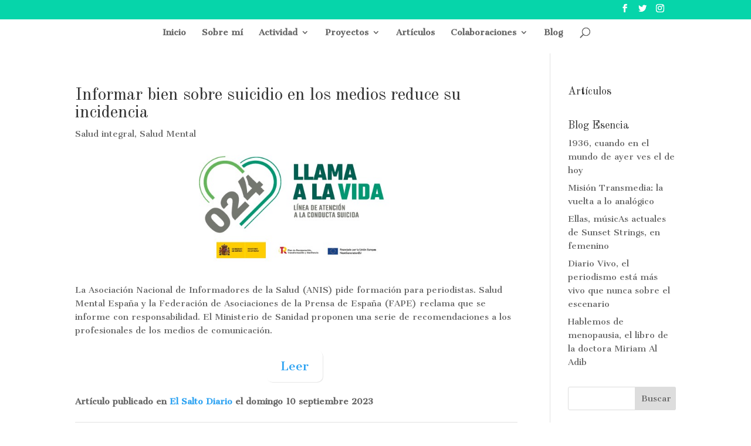

--- FILE ---
content_type: text/html; charset=UTF-8
request_url: https://periodistia.es/project/informar-bien-sobre-suicidio-en-los-medios-reduce-su-incidencia/
body_size: 11917
content:
<!DOCTYPE html>
<html lang="es">
<head>
	<meta charset="UTF-8" />
<meta http-equiv="X-UA-Compatible" content="IE=edge">
	<link rel="pingback" href="https://periodistia.es/xmlrpc.php" />

	<script type="text/javascript">
		document.documentElement.className = 'js';
	</script>

	<title>Informar bien sobre suicidio en los medios reduce su incidencia | María Miret García</title>
<meta name='robots' content='max-image-preview:large' />
	<style>img:is([sizes="auto" i], [sizes^="auto," i]) { contain-intrinsic-size: 3000px 1500px }</style>
	<link rel='dns-prefetch' href='//fonts.googleapis.com' />
<link rel="alternate" type="application/rss+xml" title="María Miret García &raquo; Feed" href="https://periodistia.es/feed/" />
<link rel="alternate" type="application/rss+xml" title="María Miret García &raquo; Feed de los comentarios" href="https://periodistia.es/comments/feed/" />
<link rel="alternate" type="application/rss+xml" title="María Miret García &raquo; Comentario Informar bien sobre suicidio en los medios reduce su incidencia del feed" href="https://periodistia.es/project/informar-bien-sobre-suicidio-en-los-medios-reduce-su-incidencia/feed/" />
<script type="text/javascript">
/* <![CDATA[ */
window._wpemojiSettings = {"baseUrl":"https:\/\/s.w.org\/images\/core\/emoji\/15.0.3\/72x72\/","ext":".png","svgUrl":"https:\/\/s.w.org\/images\/core\/emoji\/15.0.3\/svg\/","svgExt":".svg","source":{"concatemoji":"https:\/\/periodistia.es\/wp-includes\/js\/wp-emoji-release.min.js?ver=6.7.4"}};
/*! This file is auto-generated */
!function(i,n){var o,s,e;function c(e){try{var t={supportTests:e,timestamp:(new Date).valueOf()};sessionStorage.setItem(o,JSON.stringify(t))}catch(e){}}function p(e,t,n){e.clearRect(0,0,e.canvas.width,e.canvas.height),e.fillText(t,0,0);var t=new Uint32Array(e.getImageData(0,0,e.canvas.width,e.canvas.height).data),r=(e.clearRect(0,0,e.canvas.width,e.canvas.height),e.fillText(n,0,0),new Uint32Array(e.getImageData(0,0,e.canvas.width,e.canvas.height).data));return t.every(function(e,t){return e===r[t]})}function u(e,t,n){switch(t){case"flag":return n(e,"\ud83c\udff3\ufe0f\u200d\u26a7\ufe0f","\ud83c\udff3\ufe0f\u200b\u26a7\ufe0f")?!1:!n(e,"\ud83c\uddfa\ud83c\uddf3","\ud83c\uddfa\u200b\ud83c\uddf3")&&!n(e,"\ud83c\udff4\udb40\udc67\udb40\udc62\udb40\udc65\udb40\udc6e\udb40\udc67\udb40\udc7f","\ud83c\udff4\u200b\udb40\udc67\u200b\udb40\udc62\u200b\udb40\udc65\u200b\udb40\udc6e\u200b\udb40\udc67\u200b\udb40\udc7f");case"emoji":return!n(e,"\ud83d\udc26\u200d\u2b1b","\ud83d\udc26\u200b\u2b1b")}return!1}function f(e,t,n){var r="undefined"!=typeof WorkerGlobalScope&&self instanceof WorkerGlobalScope?new OffscreenCanvas(300,150):i.createElement("canvas"),a=r.getContext("2d",{willReadFrequently:!0}),o=(a.textBaseline="top",a.font="600 32px Arial",{});return e.forEach(function(e){o[e]=t(a,e,n)}),o}function t(e){var t=i.createElement("script");t.src=e,t.defer=!0,i.head.appendChild(t)}"undefined"!=typeof Promise&&(o="wpEmojiSettingsSupports",s=["flag","emoji"],n.supports={everything:!0,everythingExceptFlag:!0},e=new Promise(function(e){i.addEventListener("DOMContentLoaded",e,{once:!0})}),new Promise(function(t){var n=function(){try{var e=JSON.parse(sessionStorage.getItem(o));if("object"==typeof e&&"number"==typeof e.timestamp&&(new Date).valueOf()<e.timestamp+604800&&"object"==typeof e.supportTests)return e.supportTests}catch(e){}return null}();if(!n){if("undefined"!=typeof Worker&&"undefined"!=typeof OffscreenCanvas&&"undefined"!=typeof URL&&URL.createObjectURL&&"undefined"!=typeof Blob)try{var e="postMessage("+f.toString()+"("+[JSON.stringify(s),u.toString(),p.toString()].join(",")+"));",r=new Blob([e],{type:"text/javascript"}),a=new Worker(URL.createObjectURL(r),{name:"wpTestEmojiSupports"});return void(a.onmessage=function(e){c(n=e.data),a.terminate(),t(n)})}catch(e){}c(n=f(s,u,p))}t(n)}).then(function(e){for(var t in e)n.supports[t]=e[t],n.supports.everything=n.supports.everything&&n.supports[t],"flag"!==t&&(n.supports.everythingExceptFlag=n.supports.everythingExceptFlag&&n.supports[t]);n.supports.everythingExceptFlag=n.supports.everythingExceptFlag&&!n.supports.flag,n.DOMReady=!1,n.readyCallback=function(){n.DOMReady=!0}}).then(function(){return e}).then(function(){var e;n.supports.everything||(n.readyCallback(),(e=n.source||{}).concatemoji?t(e.concatemoji):e.wpemoji&&e.twemoji&&(t(e.twemoji),t(e.wpemoji)))}))}((window,document),window._wpemojiSettings);
/* ]]> */
</script>
<meta content="Divi v.4.0.9" name="generator"/><style id='wp-emoji-styles-inline-css' type='text/css'>

	img.wp-smiley, img.emoji {
		display: inline !important;
		border: none !important;
		box-shadow: none !important;
		height: 1em !important;
		width: 1em !important;
		margin: 0 0.07em !important;
		vertical-align: -0.1em !important;
		background: none !important;
		padding: 0 !important;
	}
</style>
<link rel='stylesheet' id='wp-block-library-css' href='https://periodistia.es/wp-includes/css/dist/block-library/style.min.css?ver=6.7.4' type='text/css' media='all' />
<style id='classic-theme-styles-inline-css' type='text/css'>
/*! This file is auto-generated */
.wp-block-button__link{color:#fff;background-color:#32373c;border-radius:9999px;box-shadow:none;text-decoration:none;padding:calc(.667em + 2px) calc(1.333em + 2px);font-size:1.125em}.wp-block-file__button{background:#32373c;color:#fff;text-decoration:none}
</style>
<style id='global-styles-inline-css' type='text/css'>
:root{--wp--preset--aspect-ratio--square: 1;--wp--preset--aspect-ratio--4-3: 4/3;--wp--preset--aspect-ratio--3-4: 3/4;--wp--preset--aspect-ratio--3-2: 3/2;--wp--preset--aspect-ratio--2-3: 2/3;--wp--preset--aspect-ratio--16-9: 16/9;--wp--preset--aspect-ratio--9-16: 9/16;--wp--preset--color--black: #000000;--wp--preset--color--cyan-bluish-gray: #abb8c3;--wp--preset--color--white: #ffffff;--wp--preset--color--pale-pink: #f78da7;--wp--preset--color--vivid-red: #cf2e2e;--wp--preset--color--luminous-vivid-orange: #ff6900;--wp--preset--color--luminous-vivid-amber: #fcb900;--wp--preset--color--light-green-cyan: #7bdcb5;--wp--preset--color--vivid-green-cyan: #00d084;--wp--preset--color--pale-cyan-blue: #8ed1fc;--wp--preset--color--vivid-cyan-blue: #0693e3;--wp--preset--color--vivid-purple: #9b51e0;--wp--preset--gradient--vivid-cyan-blue-to-vivid-purple: linear-gradient(135deg,rgba(6,147,227,1) 0%,rgb(155,81,224) 100%);--wp--preset--gradient--light-green-cyan-to-vivid-green-cyan: linear-gradient(135deg,rgb(122,220,180) 0%,rgb(0,208,130) 100%);--wp--preset--gradient--luminous-vivid-amber-to-luminous-vivid-orange: linear-gradient(135deg,rgba(252,185,0,1) 0%,rgba(255,105,0,1) 100%);--wp--preset--gradient--luminous-vivid-orange-to-vivid-red: linear-gradient(135deg,rgba(255,105,0,1) 0%,rgb(207,46,46) 100%);--wp--preset--gradient--very-light-gray-to-cyan-bluish-gray: linear-gradient(135deg,rgb(238,238,238) 0%,rgb(169,184,195) 100%);--wp--preset--gradient--cool-to-warm-spectrum: linear-gradient(135deg,rgb(74,234,220) 0%,rgb(151,120,209) 20%,rgb(207,42,186) 40%,rgb(238,44,130) 60%,rgb(251,105,98) 80%,rgb(254,248,76) 100%);--wp--preset--gradient--blush-light-purple: linear-gradient(135deg,rgb(255,206,236) 0%,rgb(152,150,240) 100%);--wp--preset--gradient--blush-bordeaux: linear-gradient(135deg,rgb(254,205,165) 0%,rgb(254,45,45) 50%,rgb(107,0,62) 100%);--wp--preset--gradient--luminous-dusk: linear-gradient(135deg,rgb(255,203,112) 0%,rgb(199,81,192) 50%,rgb(65,88,208) 100%);--wp--preset--gradient--pale-ocean: linear-gradient(135deg,rgb(255,245,203) 0%,rgb(182,227,212) 50%,rgb(51,167,181) 100%);--wp--preset--gradient--electric-grass: linear-gradient(135deg,rgb(202,248,128) 0%,rgb(113,206,126) 100%);--wp--preset--gradient--midnight: linear-gradient(135deg,rgb(2,3,129) 0%,rgb(40,116,252) 100%);--wp--preset--font-size--small: 13px;--wp--preset--font-size--medium: 20px;--wp--preset--font-size--large: 36px;--wp--preset--font-size--x-large: 42px;--wp--preset--spacing--20: 0.44rem;--wp--preset--spacing--30: 0.67rem;--wp--preset--spacing--40: 1rem;--wp--preset--spacing--50: 1.5rem;--wp--preset--spacing--60: 2.25rem;--wp--preset--spacing--70: 3.38rem;--wp--preset--spacing--80: 5.06rem;--wp--preset--shadow--natural: 6px 6px 9px rgba(0, 0, 0, 0.2);--wp--preset--shadow--deep: 12px 12px 50px rgba(0, 0, 0, 0.4);--wp--preset--shadow--sharp: 6px 6px 0px rgba(0, 0, 0, 0.2);--wp--preset--shadow--outlined: 6px 6px 0px -3px rgba(255, 255, 255, 1), 6px 6px rgba(0, 0, 0, 1);--wp--preset--shadow--crisp: 6px 6px 0px rgba(0, 0, 0, 1);}:where(.is-layout-flex){gap: 0.5em;}:where(.is-layout-grid){gap: 0.5em;}body .is-layout-flex{display: flex;}.is-layout-flex{flex-wrap: wrap;align-items: center;}.is-layout-flex > :is(*, div){margin: 0;}body .is-layout-grid{display: grid;}.is-layout-grid > :is(*, div){margin: 0;}:where(.wp-block-columns.is-layout-flex){gap: 2em;}:where(.wp-block-columns.is-layout-grid){gap: 2em;}:where(.wp-block-post-template.is-layout-flex){gap: 1.25em;}:where(.wp-block-post-template.is-layout-grid){gap: 1.25em;}.has-black-color{color: var(--wp--preset--color--black) !important;}.has-cyan-bluish-gray-color{color: var(--wp--preset--color--cyan-bluish-gray) !important;}.has-white-color{color: var(--wp--preset--color--white) !important;}.has-pale-pink-color{color: var(--wp--preset--color--pale-pink) !important;}.has-vivid-red-color{color: var(--wp--preset--color--vivid-red) !important;}.has-luminous-vivid-orange-color{color: var(--wp--preset--color--luminous-vivid-orange) !important;}.has-luminous-vivid-amber-color{color: var(--wp--preset--color--luminous-vivid-amber) !important;}.has-light-green-cyan-color{color: var(--wp--preset--color--light-green-cyan) !important;}.has-vivid-green-cyan-color{color: var(--wp--preset--color--vivid-green-cyan) !important;}.has-pale-cyan-blue-color{color: var(--wp--preset--color--pale-cyan-blue) !important;}.has-vivid-cyan-blue-color{color: var(--wp--preset--color--vivid-cyan-blue) !important;}.has-vivid-purple-color{color: var(--wp--preset--color--vivid-purple) !important;}.has-black-background-color{background-color: var(--wp--preset--color--black) !important;}.has-cyan-bluish-gray-background-color{background-color: var(--wp--preset--color--cyan-bluish-gray) !important;}.has-white-background-color{background-color: var(--wp--preset--color--white) !important;}.has-pale-pink-background-color{background-color: var(--wp--preset--color--pale-pink) !important;}.has-vivid-red-background-color{background-color: var(--wp--preset--color--vivid-red) !important;}.has-luminous-vivid-orange-background-color{background-color: var(--wp--preset--color--luminous-vivid-orange) !important;}.has-luminous-vivid-amber-background-color{background-color: var(--wp--preset--color--luminous-vivid-amber) !important;}.has-light-green-cyan-background-color{background-color: var(--wp--preset--color--light-green-cyan) !important;}.has-vivid-green-cyan-background-color{background-color: var(--wp--preset--color--vivid-green-cyan) !important;}.has-pale-cyan-blue-background-color{background-color: var(--wp--preset--color--pale-cyan-blue) !important;}.has-vivid-cyan-blue-background-color{background-color: var(--wp--preset--color--vivid-cyan-blue) !important;}.has-vivid-purple-background-color{background-color: var(--wp--preset--color--vivid-purple) !important;}.has-black-border-color{border-color: var(--wp--preset--color--black) !important;}.has-cyan-bluish-gray-border-color{border-color: var(--wp--preset--color--cyan-bluish-gray) !important;}.has-white-border-color{border-color: var(--wp--preset--color--white) !important;}.has-pale-pink-border-color{border-color: var(--wp--preset--color--pale-pink) !important;}.has-vivid-red-border-color{border-color: var(--wp--preset--color--vivid-red) !important;}.has-luminous-vivid-orange-border-color{border-color: var(--wp--preset--color--luminous-vivid-orange) !important;}.has-luminous-vivid-amber-border-color{border-color: var(--wp--preset--color--luminous-vivid-amber) !important;}.has-light-green-cyan-border-color{border-color: var(--wp--preset--color--light-green-cyan) !important;}.has-vivid-green-cyan-border-color{border-color: var(--wp--preset--color--vivid-green-cyan) !important;}.has-pale-cyan-blue-border-color{border-color: var(--wp--preset--color--pale-cyan-blue) !important;}.has-vivid-cyan-blue-border-color{border-color: var(--wp--preset--color--vivid-cyan-blue) !important;}.has-vivid-purple-border-color{border-color: var(--wp--preset--color--vivid-purple) !important;}.has-vivid-cyan-blue-to-vivid-purple-gradient-background{background: var(--wp--preset--gradient--vivid-cyan-blue-to-vivid-purple) !important;}.has-light-green-cyan-to-vivid-green-cyan-gradient-background{background: var(--wp--preset--gradient--light-green-cyan-to-vivid-green-cyan) !important;}.has-luminous-vivid-amber-to-luminous-vivid-orange-gradient-background{background: var(--wp--preset--gradient--luminous-vivid-amber-to-luminous-vivid-orange) !important;}.has-luminous-vivid-orange-to-vivid-red-gradient-background{background: var(--wp--preset--gradient--luminous-vivid-orange-to-vivid-red) !important;}.has-very-light-gray-to-cyan-bluish-gray-gradient-background{background: var(--wp--preset--gradient--very-light-gray-to-cyan-bluish-gray) !important;}.has-cool-to-warm-spectrum-gradient-background{background: var(--wp--preset--gradient--cool-to-warm-spectrum) !important;}.has-blush-light-purple-gradient-background{background: var(--wp--preset--gradient--blush-light-purple) !important;}.has-blush-bordeaux-gradient-background{background: var(--wp--preset--gradient--blush-bordeaux) !important;}.has-luminous-dusk-gradient-background{background: var(--wp--preset--gradient--luminous-dusk) !important;}.has-pale-ocean-gradient-background{background: var(--wp--preset--gradient--pale-ocean) !important;}.has-electric-grass-gradient-background{background: var(--wp--preset--gradient--electric-grass) !important;}.has-midnight-gradient-background{background: var(--wp--preset--gradient--midnight) !important;}.has-small-font-size{font-size: var(--wp--preset--font-size--small) !important;}.has-medium-font-size{font-size: var(--wp--preset--font-size--medium) !important;}.has-large-font-size{font-size: var(--wp--preset--font-size--large) !important;}.has-x-large-font-size{font-size: var(--wp--preset--font-size--x-large) !important;}
:where(.wp-block-post-template.is-layout-flex){gap: 1.25em;}:where(.wp-block-post-template.is-layout-grid){gap: 1.25em;}
:where(.wp-block-columns.is-layout-flex){gap: 2em;}:where(.wp-block-columns.is-layout-grid){gap: 2em;}
:root :where(.wp-block-pullquote){font-size: 1.5em;line-height: 1.6;}
</style>
<link rel='stylesheet' id='divi-style-css' href='https://periodistia.es/wp-content/themes/Divi/style.dev.css?ver=4.0.9' type='text/css' media='all' />
<link rel='stylesheet' id='et-builder-googlefonts-cached-css' href='https://fonts.googleapis.com/css?family=Old+Standard+TT%3Aregular%2Citalic%2C700%7CCantata+One%3Aregular&#038;ver=6.7.4#038;subset=cyrillic,vietnamese,latin,latin-ext,cyrillic-ext' type='text/css' media='all' />
<link rel='stylesheet' id='et-shortcodes-responsive-css-css' href='https://periodistia.es/wp-content/themes/Divi/epanel/shortcodes/css/shortcodes_responsive.css?ver=4.0.9' type='text/css' media='all' />
<link rel='stylesheet' id='magnific-popup-css' href='https://periodistia.es/wp-content/themes/Divi/includes/builder/styles/magnific_popup.css?ver=4.0.9' type='text/css' media='all' />
<link rel='stylesheet' id='dashicons-css' href='https://periodistia.es/wp-includes/css/dashicons.min.css?ver=6.7.4' type='text/css' media='all' />
<script type="text/javascript" src="https://periodistia.es/wp-includes/js/jquery/jquery.min.js?ver=3.7.1" id="jquery-core-js"></script>
<script type="text/javascript" src="https://periodistia.es/wp-includes/js/jquery/jquery-migrate.min.js?ver=3.4.1" id="jquery-migrate-js"></script>
<script type="text/javascript" id="et-core-api-spam-recaptcha-js-extra">
/* <![CDATA[ */
var et_core_api_spam_recaptcha = {"site_key":"","page_action":{"action":"informarbiensobresuicidioenlosmediosreducesuincidencia"}};
/* ]]> */
</script>
<script type="text/javascript" src="https://periodistia.es/wp-content/themes/Divi/core/admin/js/recaptcha.js?ver=6.7.4" id="et-core-api-spam-recaptcha-js"></script>
<link rel="https://api.w.org/" href="https://periodistia.es/wp-json/" /><link rel="alternate" title="JSON" type="application/json" href="https://periodistia.es/wp-json/wp/v2/project/33029" /><link rel="EditURI" type="application/rsd+xml" title="RSD" href="https://periodistia.es/xmlrpc.php?rsd" />
<meta name="generator" content="WordPress 6.7.4" />
<link rel="canonical" href="https://periodistia.es/project/informar-bien-sobre-suicidio-en-los-medios-reduce-su-incidencia/" />
<link rel='shortlink' href='https://periodistia.es/?p=33029' />
<link rel="alternate" title="oEmbed (JSON)" type="application/json+oembed" href="https://periodistia.es/wp-json/oembed/1.0/embed?url=https%3A%2F%2Fperiodistia.es%2Fproject%2Finformar-bien-sobre-suicidio-en-los-medios-reduce-su-incidencia%2F" />
<link rel="alternate" title="oEmbed (XML)" type="text/xml+oembed" href="https://periodistia.es/wp-json/oembed/1.0/embed?url=https%3A%2F%2Fperiodistia.es%2Fproject%2Finformar-bien-sobre-suicidio-en-los-medios-reduce-su-incidencia%2F&#038;format=xml" />
<meta name="viewport" content="width=device-width, initial-scale=1.0, maximum-scale=1.0, user-scalable=0" /><style id="et-divi-customizer-global-cached-inline-styles">#top-header,#et-secondary-nav li ul{background-color:#06d5aa}#footer-widgets .footer-widget a,#footer-widgets .footer-widget li a,#footer-widgets .footer-widget li a:hover{color:#ffffff}.footer-widget{color:#ffffff}.et_slide_in_menu_container,.et_slide_in_menu_container .et-search-field{letter-spacing:px}.et_slide_in_menu_container .et-search-field::-moz-placeholder{letter-spacing:px}.et_slide_in_menu_container .et-search-field::-webkit-input-placeholder{letter-spacing:px}.et_slide_in_menu_container .et-search-field:-ms-input-placeholder{letter-spacing:px}@media only screen and (min-width:981px){.et_header_style_centered #logo{max-height:54%}.et_pb_svg_logo.et_header_style_centered #logo{height:54%}.et_header_style_centered.et_hide_primary_logo #main-header:not(.et-fixed-header) .logo_container,.et_header_style_centered.et_hide_fixed_logo #main-header.et-fixed-header .logo_container{height:11.88px}.et-fixed-header#top-header,.et-fixed-header#top-header #et-secondary-nav li ul{background-color:#06d5aa}}@media only screen and (min-width:1350px){.et_pb_row{padding:27px 0}.et_pb_section{padding:54px 0}.single.et_pb_pagebuilder_layout.et_full_width_page .et_post_meta_wrapper{padding-top:81px}.et_pb_fullwidth_section{padding:0}}	h1,h2,h3,h4,h5,h6{font-family:'Old Standard TT',Georgia,"Times New Roman",serif}body,input,textarea,select{font-family:'Cantata One',Georgia,"Times New Roman",serif}.bottom-animated.et-animated{opacity:1;-webkit-animation:fadeBottom .8s 1 cubic-bezier(0.43,0,.53,.94);-moz-animation:fadeBottom .8s 1 cubic-bezier(0.43,0,.53,.94);-o-animation:fadeBottom .8s 1 cubic-bezier(0.43,0,.53,.94);animation:fadeBottom .8s 1 cubic-bezier(0.43,0,.53,.94)}@media only screen and (max-width:1023px){.cta_custom{top:5px!important;position:relative}}@media only screen and (min-width:1024px){.cta_custom{top:35px!important;position:relative}}@media only screen and (min-width:1600px){.cta_custom.et_pb_promo{padding-top:18%!important}}.social_media_custom_1.et_pb_social_media_follow{right:75%!important}.social_media_custom_2.et_pb_social_media_follow{right:50%!important}.social_media_custom_3.et_pb_social_media_follow{right:25%!important}.social_media_custom_4.et_pb_social_media_follow{right:0!important}.social_media_custom_1,.social_media_custom_2,.social_media_custom_3,.social_media_custom_4{margin-bottom:0px!important;background-color:#01d6c4;/*</style></head>
<body class="project-template-default single single-project postid-33029 et_pb_button_helper_class et_fixed_nav et_show_nav et_hide_primary_logo et_secondary_nav_enabled et_primary_nav_dropdown_animation_fade et_secondary_nav_dropdown_animation_fade et_header_style_centered et_pb_footer_columns4 et_cover_background et_pb_gutter osx et_pb_gutters3 et_right_sidebar et_divi_theme et-db et_minified_js">
	<div id="page-container">

					<div id="top-header">
			<div class="container clearfix">

			
				<div id="et-secondary-menu">
				<ul class="et-social-icons">

	<li class="et-social-icon et-social-facebook">
		<a href="https://www.facebook.com/periodistia.es/" class="icon">
			<span>Facebook</span>
		</a>
	</li>
	<li class="et-social-icon et-social-twitter">
		<a href="https://twitter.com/periodistia" class="icon">
			<span>Twitter</span>
		</a>
	</li>
	<li class="et-social-icon et-social-instagram">
		<a href="https://www.instagram.com/periodistia/" class="icon">
			<span>Instagram</span>
		</a>
	</li>

</ul>				</div> <!-- #et-secondary-menu -->

			</div> <!-- .container -->
		</div> <!-- #top-header -->
		
	
			<header id="main-header" data-height-onload="66">
			<div class="container clearfix et_menu_container">
							<div class="logo_container">
					<span class="logo_helper"></span>
					<a href="https://periodistia.es/">
						<img src="http://periodistia.es/wp-content/uploads/2016/09/Plantilla-artículos.jpg" alt="María Miret García" id="logo" data-height-percentage="54" />
					</a>
				</div>
							<div id="et-top-navigation" data-height="66" data-fixed-height="40">
											<nav id="top-menu-nav">
						<ul id="top-menu" class="nav"><li id="menu-item-29038" class="menu-item menu-item-type-post_type menu-item-object-page menu-item-home menu-item-29038"><a target="_blank" href="https://periodistia.es/">Inicio</a></li>
<li id="menu-item-213" class="menu-item menu-item-type-post_type menu-item-object-page menu-item-213"><a target="_blank" href="https://periodistia.es/maria-miret/">Sobre mí</a></li>
<li id="menu-item-28859" class="menu-item menu-item-type-custom menu-item-object-custom menu-item-has-children menu-item-28859"><a href="#">Actividad</a>
<ul class="sub-menu">
	<li id="menu-item-30502" class="menu-item menu-item-type-post_type menu-item-object-page menu-item-30502"><a target="_blank" href="https://periodistia.es/periodismo-con-alma/">Periodismo</a></li>
	<li id="menu-item-30501" class="menu-item menu-item-type-post_type menu-item-object-page menu-item-30501"><a target="_blank" href="https://periodistia.es/comunicacion-consciente/">Comunicación</a></li>
</ul>
</li>
<li id="menu-item-30627" class="menu-item menu-item-type-custom menu-item-object-custom menu-item-has-children menu-item-30627"><a href="#">Proyectos</a>
<ul class="sub-menu">
	<li id="menu-item-30628" class="menu-item menu-item-type-post_type menu-item-object-page menu-item-30628"><a target="_blank" href="https://periodistia.es/almas-rotas/">Almas Rotas</a></li>
	<li id="menu-item-30684" class="menu-item menu-item-type-post_type menu-item-object-page menu-item-30684"><a target="_blank" href="https://periodistia.es/buscando-al-tio-carlitos/">Memoria</a></li>
</ul>
</li>
<li id="menu-item-28994" class="menu-item menu-item-type-post_type menu-item-object-page menu-item-28994"><a target="_blank" href="https://periodistia.es/articulos/">Artículos</a></li>
<li id="menu-item-28858" class="menu-item menu-item-type-custom menu-item-object-custom menu-item-has-children menu-item-28858"><a href="#">Colaboraciones</a>
<ul class="sub-menu">
	<li id="menu-item-31237" class="menu-item menu-item-type-custom menu-item-object-custom menu-item-31237"><a target="_blank" href="https://es.euronews.com/">Euronews</a></li>
	<li id="menu-item-31236" class="menu-item menu-item-type-custom menu-item-object-custom menu-item-31236"><a target="_blank" href="https://www.elsaltodiario.com/autor/maria-miret-garcia">El Salto diario</a></li>
	<li id="menu-item-32852" class="menu-item menu-item-type-custom menu-item-object-custom menu-item-32852"><a target="_blank" href="https://hazrevista.org/author/maria-miret/">HAZ revista</a></li>
	<li id="menu-item-31043" class="menu-item menu-item-type-custom menu-item-object-custom menu-item-31043"><a target="_blank" href="https://etheriamagazine.com/category/salud-bienestar-nutricion">Etheria magazine</a></li>
	<li id="menu-item-32595" class="menu-item menu-item-type-custom menu-item-object-custom menu-item-32595"><a target="_blank" href="https://www.welife.es/autor/mmiret/">Welife</a></li>
	<li id="menu-item-28860" class="menu-item menu-item-type-custom menu-item-object-custom menu-item-28860"><a target="_blank" href="http://revistarose.es/category/estilo-de-vida/terapias-complementarias/">La vida en rosa</a></li>
</ul>
</li>
<li id="menu-item-29108" class="menu-item menu-item-type-post_type menu-item-object-page menu-item-29108"><a target="_blank" href="https://periodistia.es/esencia/">Blog</a></li>
</ul>						</nav>
					
					
					
										<div id="et_top_search">
						<span id="et_search_icon"></span>
					</div>
					
					<div id="et_mobile_nav_menu">
				<div class="mobile_nav closed">
					<span class="select_page">Seleccionar página</span>
					<span class="mobile_menu_bar mobile_menu_bar_toggle"></span>
				</div>
			</div>				</div> <!-- #et-top-navigation -->
			</div> <!-- .container -->
			<div class="et_search_outer">
				<div class="container et_search_form_container">
					<form role="search" method="get" class="et-search-form" action="https://periodistia.es/">
					<input type="search" class="et-search-field" placeholder="Búsqueda &hellip;" value="" name="s" title="Buscar:" />					</form>
					<span class="et_close_search_field"></span>
				</div>
			</div>
		</header> <!-- #main-header -->
			<div id="et-main-area">
	
<div id="main-content">


	<div class="container">
		<div id="content-area" class="clearfix">
			<div id="left-area">


			
				<article id="post-33029" class="post-33029 project type-project status-publish has-post-thumbnail hentry project_category-salud project_category-salud-mental project_tag-medios project_tag-periodismo project_tag-periodistas project_tag-salud project_tag-salud-mental">

				
					<div class="et_main_title">
						<h1 class="entry-title">Informar bien sobre suicidio en los medios reduce su incidencia</h1>
						<span class="et_project_categories"><a href="https://periodistia.es/project_category/salud/" rel="tag">Salud integral</a>, <a href="https://periodistia.es/project_category/salud-mental/" rel="tag">Salud Mental</a></span>
					</div>

				<img src="https://periodistia.es/wp-content/uploads/2023/09/ESTÁTICOS-11.jpeg" alt="Informar bien sobre suicidio en los medios reduce su incidencia" class="" width='1080' height='9999' />
				
					<div class="entry-content">
					<p>La Asociación Nacional de Informadores de la Salud (ANIS) pide formación para periodistas. Salud Mental España y la Federación de Asociaciones de la Prensa de España (FAPE) reclama que se informe con responsabilidad. El Ministerio de Sanidad proponen una serie de recomendaciones a los profesionales de los medios de comunicación.</p>
<p style="text-align: center;"><a href='https://www.elsaltodiario.com/salud/informar-suicidio-medios-reduce-incidencia' class='big-button bigsilver' target="_blank">Leer</a></p>
<p><strong>Artículo publicado en <a href="https://www.elsaltodiario.com/autor/maria-miret-garcia" target="_blank" rel="noopener noreferrer">El Salto Diario</a> el domingo 10 septiembre 2023</strong></p>
					</div> <!-- .entry-content -->

				
						<div class="et_project_meta">
		<strong class="et_project_meta_title">Habilidades</strong>
		<p><a href="https://periodistia.es/project_tag/medios/" rel="tag">medios</a>, <a href="https://periodistia.es/project_tag/periodismo/" rel="tag">periodismo</a>, <a href="https://periodistia.es/project_tag/periodistas/" rel="tag">periodistas</a>, <a href="https://periodistia.es/project_tag/salud/" rel="tag">salud</a>, <a href="https://periodistia.es/project_tag/salud-mental/" rel="tag">salud mental</a></p>

		<strong class="et_project_meta_title">Publicado el</strong>
		<p>10/09/2023</p>
	</div>

				
				
					<div class="nav-single clearfix">
						<span class="nav-previous"><a href="https://periodistia.es/project/el-suicidio-es-una-conducta-que-se-puede-prevenir/" rel="prev"><span class="meta-nav">&larr;</span> El suicidio es una conducta que se puede prevenir</a></span>
						<span class="nav-next"><a href="https://periodistia.es/project/mascotas-en-la-salud-y-en-la-enfermedad-terapias-animales/" rel="next">Mascotas en la salud y&#8230; en la enfermedad <span class="meta-nav">&rarr;</span></a></span>
					</div><!-- .nav-single -->

				
				</article> <!-- .et_pb_post -->

			<!-- You can start editing here. -->

<section id="comment-wrap">
		   <div id="comment-section" class="nocomments">
		  			 <!-- If comments are open, but there are no comments. -->

		  	   </div>
					<div id="respond" class="comment-respond">
		<h3 id="reply-title" class="comment-reply-title"><span>Enviar comentario</span> <small><a rel="nofollow" id="cancel-comment-reply-link" href="/project/informar-bien-sobre-suicidio-en-los-medios-reduce-su-incidencia/#respond" style="display:none;">Cancelar la respuesta</a></small></h3><form action="https://periodistia.es/wp-comments-post.php" method="post" id="commentform" class="comment-form"><p class="comment-notes"><span id="email-notes">Tu dirección de correo electrónico no será publicada.</span> <span class="required-field-message">Los campos obligatorios están marcados con <span class="required">*</span></span></p><p class="comment-form-comment"><label for="comment">Comentario <span class="required">*</span></label> <textarea id="comment" name="comment" cols="45" rows="8" maxlength="65525" required="required"></textarea></p><p class="comment-form-author"><label for="author">Nombre <span class="required">*</span></label> <input id="author" name="author" type="text" value="" size="30" maxlength="245" autocomplete="name" required="required" /></p>
<p class="comment-form-email"><label for="email">Correo electrónico <span class="required">*</span></label> <input id="email" name="email" type="text" value="" size="30" maxlength="100" aria-describedby="email-notes" autocomplete="email" required="required" /></p>
<p class="comment-form-url"><label for="url">Web</label> <input id="url" name="url" type="text" value="" size="30" maxlength="200" autocomplete="url" /></p>
<p class="comment-form-cookies-consent"><input id="wp-comment-cookies-consent" name="wp-comment-cookies-consent" type="checkbox" value="yes" /> <label for="wp-comment-cookies-consent">Guarda mi nombre, correo electrónico y web en este navegador para la próxima vez que comente.</label></p>
<p class="form-submit"><input name="submit" type="submit" id="submit" class="submit et_pb_button" value="Enviar comentario" /> <input type='hidden' name='comment_post_ID' value='33029' id='comment_post_ID' />
<input type='hidden' name='comment_parent' id='comment_parent' value='0' />
</p></form>	</div><!-- #respond -->
		</section>			

			</div> <!-- #left-area -->

			
				<div id="sidebar">
		<div id="nav_menu-2" class="et_pb_widget widget_nav_menu"><h4 class="widgettitle">Artículos</h4></div> <!-- end .et_pb_widget -->
		<div id="recent-posts-2" class="et_pb_widget widget_recent_entries">
		<h4 class="widgettitle">Blog Esencia</h4>
		<ul>
											<li>
					<a href="https://periodistia.es/2025/01/27/1936-cuando-en-el-mundo-de-ayer-ves-el-de-hoy/">1936, cuando en el mundo de ayer ves el de hoy</a>
									</li>
											<li>
					<a href="https://periodistia.es/2024/06/29/mision-transmedia-la-vuelta-a-lo-analogico-en-periodismo-y-comunicacion/">Misión Transmedia: la vuelta a lo analógico</a>
									</li>
											<li>
					<a href="https://periodistia.es/2023/12/07/ellas-musicas-actuales-de-sunset-strings-en-femenino/">Ellas, músicAs actuales de Sunset Strings, en femenino</a>
									</li>
											<li>
					<a href="https://periodistia.es/2023/12/04/diario-vivo-el-periodismo-esta-mas-vivo-que-nunca-sobre-el-escenario/">Diario Vivo, el periodismo está más vivo que nunca sobre el escenario</a>
									</li>
											<li>
					<a href="https://periodistia.es/2023/10/04/hablemos-de-menopausia-el-libro-de-la-doctora-miriam-al-adib/">Hablemos de menopausia, el libro de la doctora Miriam Al Adib</a>
									</li>
					</ul>

		</div> <!-- end .et_pb_widget --><div id="search-2" class="et_pb_widget widget_search"><form role="search" method="get" id="searchform" class="searchform" action="https://periodistia.es/">
				<div>
					<label class="screen-reader-text" for="s">Buscar:</label>
					<input type="text" value="" name="s" id="s" />
					<input type="submit" id="searchsubmit" value="Buscar" />
				</div>
			</form></div> <!-- end .et_pb_widget --><div id="categories-2" class="et_pb_widget widget_categories"><h4 class="widgettitle">Categorías</h4>
			<ul>
					<li class="cat-item cat-item-127"><a href="https://periodistia.es/category/arte-con-alma/">Arte en esencia</a>
</li>
	<li class="cat-item cat-item-16"><a href="https://periodistia.es/category/salud-integral/cuerpo-mente/biodanza/">Biodanza</a>
</li>
	<li class="cat-item cat-item-142"><a href="https://periodistia.es/category/periodismo/comunicacion/">Comunicambio</a>
</li>
	<li class="cat-item cat-item-118"><a href="https://periodistia.es/category/salud-integral/cuerpo-mente/">Cuerpo-Mente</a>
</li>
	<li class="cat-item cat-item-10"><a href="https://periodistia.es/category/salud-integral/desarrollo-personal/">desarrollo personal</a>
</li>
	<li class="cat-item cat-item-28"><a href="https://periodistia.es/category/salud-integral/desarrollo-personal/espiritualidad/">espiritualidad</a>
</li>
	<li class="cat-item cat-item-41"><a href="https://periodistia.es/category/salud-integral/medicina-integradora/">medicina integradora</a>
</li>
	<li class="cat-item cat-item-63"><a href="https://periodistia.es/category/salud-integral/desarrollo-personal/espiritualidad/meditacion/">meditación</a>
</li>
	<li class="cat-item cat-item-158"><a href="https://periodistia.es/category/memoria-historica/">Memoria</a>
</li>
	<li class="cat-item cat-item-1"><a href="https://periodistia.es/category/miscelanea/">Miscelánea</a>
</li>
	<li class="cat-item cat-item-3"><a href="https://periodistia.es/category/mujer/">Mujer</a>
</li>
	<li class="cat-item cat-item-143"><a href="https://periodistia.es/category/periodismo/">Periodismio</a>
</li>
	<li class="cat-item cat-item-267"><a href="https://periodistia.es/category/periodismo/periodismo-constructivo/">Periodismo Constructivo</a>
</li>
	<li class="cat-item cat-item-24"><a href="https://periodistia.es/category/salud-integral/">Salud, en esencia</a>
</li>
	<li class="cat-item cat-item-44"><a href="https://periodistia.es/category/salud-integral/medicina-integradora/terapias-complementarias/">terapias complementarias</a>
</li>
			</ul>

			</div> <!-- end .et_pb_widget --><div id="tag_cloud-3" class="et_pb_widget widget_tag_cloud"><h4 class="widgettitle">Etiquetas</h4><div class="tagcloud"><a href="https://periodistia.es/tag/acampada-sol/" class="tag-cloud-link tag-link-71 tag-link-position-1" style="font-size: 12.131147540984pt;" aria-label="Acampada Sol (17 elementos)">Acampada Sol</a>
<a href="https://periodistia.es/tag/actualidad/" class="tag-cloud-link tag-link-65 tag-link-position-2" style="font-size: 15.229508196721pt;" aria-label="actualidad (33 elementos)">actualidad</a>
<a href="https://periodistia.es/tag/agricultura-ecologica/" class="tag-cloud-link tag-link-54 tag-link-position-3" style="font-size: 8.5737704918033pt;" aria-label="agricultura ecológica (8 elementos)">agricultura ecológica</a>
<a href="https://periodistia.es/tag/alimentacion/" class="tag-cloud-link tag-link-52 tag-link-position-4" style="font-size: 12.131147540984pt;" aria-label="Alimentación (17 elementos)">Alimentación</a>
<a href="https://periodistia.es/tag/arte/" class="tag-cloud-link tag-link-58 tag-link-position-5" style="font-size: 10.409836065574pt;" aria-label="arte (12 elementos)">arte</a>
<a href="https://periodistia.es/tag/autoconocimiento/" class="tag-cloud-link tag-link-7 tag-link-position-6" style="font-size: 8pt;" aria-label="autoconocimiento (7 elementos)">autoconocimiento</a>
<a href="https://periodistia.es/tag/ciencia/" class="tag-cloud-link tag-link-12 tag-link-position-7" style="font-size: 15pt;" aria-label="ciencia (31 elementos)">ciencia</a>
<a href="https://periodistia.es/tag/coronavirus/" class="tag-cloud-link tag-link-160 tag-link-position-8" style="font-size: 10.868852459016pt;" aria-label="coronavirus (13 elementos)">coronavirus</a>
<a href="https://periodistia.es/tag/covid19/" class="tag-cloud-link tag-link-161 tag-link-position-9" style="font-size: 10.868852459016pt;" aria-label="Covid19 (13 elementos)">Covid19</a>
<a href="https://periodistia.es/tag/creatividad/" class="tag-cloud-link tag-link-17 tag-link-position-10" style="font-size: 8pt;" aria-label="creatividad (7 elementos)">creatividad</a>
<a href="https://periodistia.es/tag/crecimiento-personal/" class="tag-cloud-link tag-link-8 tag-link-position-11" style="font-size: 8.5737704918033pt;" aria-label="crecimiento personal (8 elementos)">crecimiento personal</a>
<a href="https://periodistia.es/tag/crisis/" class="tag-cloud-link tag-link-66 tag-link-position-12" style="font-size: 8.5737704918033pt;" aria-label="crisis (8 elementos)">crisis</a>
<a href="https://periodistia.es/tag/cultura/" class="tag-cloud-link tag-link-226 tag-link-position-13" style="font-size: 8.5737704918033pt;" aria-label="cultura (8 elementos)">cultura</a>
<a href="https://periodistia.es/tag/cancer/" class="tag-cloud-link tag-link-31 tag-link-position-14" style="font-size: 11.213114754098pt;" aria-label="cáncer (14 elementos)">cáncer</a>
<a href="https://periodistia.es/tag/democracia-real-ya/" class="tag-cloud-link tag-link-72 tag-link-position-15" style="font-size: 12.131147540984pt;" aria-label="Democracia Real Ya (17 elementos)">Democracia Real Ya</a>
<a href="https://periodistia.es/tag/educacion/" class="tag-cloud-link tag-link-19 tag-link-position-16" style="font-size: 11.213114754098pt;" aria-label="educación (14 elementos)">educación</a>
<a href="https://periodistia.es/tag/emociones/" class="tag-cloud-link tag-link-27 tag-link-position-17" style="font-size: 13.852459016393pt;" aria-label="emociones (25 elementos)">emociones</a>
<a href="https://periodistia.es/tag/empresas/" class="tag-cloud-link tag-link-59 tag-link-position-18" style="font-size: 9.1475409836066pt;" aria-label="empresas (9 elementos)">empresas</a>
<a href="https://periodistia.es/tag/enfermedad/" class="tag-cloud-link tag-link-21 tag-link-position-19" style="font-size: 14.081967213115pt;" aria-label="enfermedad (26 elementos)">enfermedad</a>
<a href="https://periodistia.es/tag/felicidad/" class="tag-cloud-link tag-link-29 tag-link-position-20" style="font-size: 10.868852459016pt;" aria-label="felicidad (13 elementos)">felicidad</a>
<a href="https://periodistia.es/tag/homeopatia/" class="tag-cloud-link tag-link-32 tag-link-position-21" style="font-size: 9.6065573770492pt;" aria-label="homeopatía (10 elementos)">homeopatía</a>
<a href="https://periodistia.es/tag/investigacion-cientifica/" class="tag-cloud-link tag-link-14 tag-link-position-22" style="font-size: 13.737704918033pt;" aria-label="investigación científica (24 elementos)">investigación científica</a>
<a href="https://periodistia.es/tag/medicina/" class="tag-cloud-link tag-link-2 tag-link-position-23" style="font-size: 16.147540983607pt;" aria-label="medicina (40 elementos)">medicina</a>
<a href="https://periodistia.es/tag/medicina-convencional/" class="tag-cloud-link tag-link-38 tag-link-position-24" style="font-size: 10.868852459016pt;" aria-label="medicina convencional (13 elementos)">medicina convencional</a>
<a href="https://periodistia.es/tag/medicina-natural/" class="tag-cloud-link tag-link-33 tag-link-position-25" style="font-size: 12.360655737705pt;" aria-label="medicina natural (18 elementos)">medicina natural</a>
<a href="https://periodistia.es/tag/medicina-psicosomatica/" class="tag-cloud-link tag-link-22 tag-link-position-26" style="font-size: 8.5737704918033pt;" aria-label="medicina psicosomática (8 elementos)">medicina psicosomática</a>
<a href="https://periodistia.es/tag/medicina-tradicional/" class="tag-cloud-link tag-link-34 tag-link-position-27" style="font-size: 8.5737704918033pt;" aria-label="medicina tradicional (8 elementos)">medicina tradicional</a>
<a href="https://periodistia.es/tag/medicina-tradicional-china/" class="tag-cloud-link tag-link-35 tag-link-position-28" style="font-size: 9.1475409836066pt;" aria-label="medicina tradicional china (9 elementos)">medicina tradicional china</a>
<a href="https://periodistia.es/tag/mindfulness/" class="tag-cloud-link tag-link-64 tag-link-position-29" style="font-size: 10.065573770492pt;" aria-label="Mindfulness (11 elementos)">Mindfulness</a>
<a href="https://periodistia.es/tag/movimiento-15m/" class="tag-cloud-link tag-link-75 tag-link-position-30" style="font-size: 12.131147540984pt;" aria-label="Movimiento 15M (17 elementos)">Movimiento 15M</a>
<a href="https://periodistia.es/tag/nutricion/" class="tag-cloud-link tag-link-53 tag-link-position-31" style="font-size: 8.5737704918033pt;" aria-label="nutrición (8 elementos)">nutrición</a>
<a href="https://periodistia.es/tag/periodismo/" class="tag-cloud-link tag-link-51 tag-link-position-32" style="font-size: 11.786885245902pt;" aria-label="periodismo (16 elementos)">periodismo</a>
<a href="https://periodistia.es/tag/pseudociencia/" class="tag-cloud-link tag-link-23 tag-link-position-33" style="font-size: 9.1475409836066pt;" aria-label="pseudociencia (9 elementos)">pseudociencia</a>
<a href="https://periodistia.es/tag/psicologia/" class="tag-cloud-link tag-link-4 tag-link-position-34" style="font-size: 12.131147540984pt;" aria-label="psicología (17 elementos)">psicología</a>
<a href="https://periodistia.es/tag/salud/" class="tag-cloud-link tag-link-5 tag-link-position-35" style="font-size: 22pt;" aria-label="salud (130 elementos)">salud</a>
<a href="https://periodistia.es/tag/salud-holistica/" class="tag-cloud-link tag-link-148 tag-link-position-36" style="font-size: 8pt;" aria-label="salud holística (7 elementos)">salud holística</a>
<a href="https://periodistia.es/tag/salud-integral/" class="tag-cloud-link tag-link-42 tag-link-position-37" style="font-size: 16.606557377049pt;" aria-label="salud integral (44 elementos)">salud integral</a>
<a href="https://periodistia.es/tag/spanish-revolution/" class="tag-cloud-link tag-link-87 tag-link-position-38" style="font-size: 11.786885245902pt;" aria-label="Spanish Revolution (16 elementos)">Spanish Revolution</a>
<a href="https://periodistia.es/tag/terapia/" class="tag-cloud-link tag-link-39 tag-link-position-39" style="font-size: 10.065573770492pt;" aria-label="terapia (11 elementos)">terapia</a>
<a href="https://periodistia.es/tag/terapias-alternativas/" class="tag-cloud-link tag-link-40 tag-link-position-40" style="font-size: 15pt;" aria-label="terapias alternativas (31 elementos)">terapias alternativas</a>
<a href="https://periodistia.es/tag/terapias-naturales/" class="tag-cloud-link tag-link-37 tag-link-position-41" style="font-size: 11.786885245902pt;" aria-label="terapias naturales (16 elementos)">terapias naturales</a>
<a href="https://periodistia.es/tag/toma-la-plaza/" class="tag-cloud-link tag-link-88 tag-link-position-42" style="font-size: 11.786885245902pt;" aria-label="Toma la Plaza (16 elementos)">Toma la Plaza</a>
<a href="https://periodistia.es/tag/trabajo-interior/" class="tag-cloud-link tag-link-25 tag-link-position-43" style="font-size: 8.5737704918033pt;" aria-label="trabajo interior (8 elementos)">trabajo interior</a>
<a href="https://periodistia.es/tag/trabajo-personal/" class="tag-cloud-link tag-link-15 tag-link-position-44" style="font-size: 8pt;" aria-label="trabajo personal (7 elementos)">trabajo personal</a>
<a href="https://periodistia.es/tag/yoga/" class="tag-cloud-link tag-link-20 tag-link-position-45" style="font-size: 8pt;" aria-label="yoga (7 elementos)">yoga</a></div>
</div> <!-- end .et_pb_widget --><div id="calendar-3" class="et_pb_widget widget_calendar"><h4 class="widgettitle">Calendario</h4><div id="calendar_wrap" class="calendar_wrap"><table id="wp-calendar" class="wp-calendar-table">
	<caption>enero 2026</caption>
	<thead>
	<tr>
		<th scope="col" title="lunes">L</th>
		<th scope="col" title="martes">M</th>
		<th scope="col" title="miércoles">X</th>
		<th scope="col" title="jueves">J</th>
		<th scope="col" title="viernes">V</th>
		<th scope="col" title="sábado">S</th>
		<th scope="col" title="domingo">D</th>
	</tr>
	</thead>
	<tbody>
	<tr>
		<td colspan="3" class="pad">&nbsp;</td><td>1</td><td>2</td><td>3</td><td>4</td>
	</tr>
	<tr>
		<td>5</td><td>6</td><td>7</td><td>8</td><td>9</td><td>10</td><td>11</td>
	</tr>
	<tr>
		<td>12</td><td>13</td><td>14</td><td>15</td><td>16</td><td>17</td><td>18</td>
	</tr>
	<tr>
		<td>19</td><td>20</td><td>21</td><td id="today">22</td><td>23</td><td>24</td><td>25</td>
	</tr>
	<tr>
		<td>26</td><td>27</td><td>28</td><td>29</td><td>30</td><td>31</td>
		<td class="pad" colspan="1">&nbsp;</td>
	</tr>
	</tbody>
	</table><nav aria-label="Meses anteriores y posteriores" class="wp-calendar-nav">
		<span class="wp-calendar-nav-prev"><a href="https://periodistia.es/2025/01/">&laquo; Ene</a></span>
		<span class="pad">&nbsp;</span>
		<span class="wp-calendar-nav-next">&nbsp;</span>
	</nav></div></div> <!-- end .et_pb_widget -->	</div> <!-- end #sidebar -->
		</div> <!-- #content-area -->
	</div> <!-- .container -->


</div> <!-- #main-content -->


			<footer id="main-footer">
				
<div class="container">
    <div id="footer-widgets" class="clearfix">
		<div class="footer-widget"><div id="aboutmewidget-3" class="fwidget et_pb_widget widget_aboutmewidget"><h4 class="title">María Miret</h4>		<div class="clearfix">
			<img src="" id="about-image" alt="" />
			maria @ periodistia.es		</div> <!-- end about me section -->
	</div> <!-- end .fwidget --></div> <!-- end .footer-widget --><div class="footer-widget"></div> <!-- end .footer-widget --><div class="footer-widget"></div> <!-- end .footer-widget --><div class="footer-widget"></div> <!-- end .footer-widget -->    </div> <!-- #footer-widgets -->
</div>    <!-- .container -->

		
				<div id="footer-bottom">
					<div class="container clearfix">
				<ul class="et-social-icons">

	<li class="et-social-icon et-social-facebook">
		<a href="https://www.facebook.com/periodistia.es/" class="icon">
			<span>Facebook</span>
		</a>
	</li>
	<li class="et-social-icon et-social-twitter">
		<a href="https://twitter.com/periodistia" class="icon">
			<span>Twitter</span>
		</a>
	</li>
	<li class="et-social-icon et-social-instagram">
		<a href="https://www.instagram.com/periodistia/" class="icon">
			<span>Instagram</span>
		</a>
	</li>

</ul><p id="footer-info">Diseñado por <a href="http://www.elegantthemes.com" title="Premium WordPress Themes">Elegant Themes</a> | Desarrollado por <a href="http://www.wordpress.org">WordPress</a></p>					</div>	<!-- .container -->
				</div>
			</footer> <!-- #main-footer -->
		</div> <!-- #et-main-area -->


	</div> <!-- #page-container -->

	<script async src="https://www.googletagmanager.com/gtag/js?id=UA-162471723-1"></script>
<script>
  window.dataLayer = window.dataLayer || [];
  function gtag(){dataLayer.push(arguments);}
  gtag('js', new Date());

  gtag('config', 'UA-162471723-1');
</script>
<script type="text/javascript" src="https://periodistia.es/wp-includes/js/comment-reply.min.js?ver=6.7.4" id="comment-reply-js" async="async" data-wp-strategy="async"></script>
<script type="text/javascript" id="divi-custom-script-js-extra">
/* <![CDATA[ */
var DIVI = {"item_count":"%d Item","items_count":"%d Items"};
var et_shortcodes_strings = {"previous":"Anterior","next":"Siguiente"};
var et_pb_custom = {"ajaxurl":"https:\/\/periodistia.es\/wp-admin\/admin-ajax.php","images_uri":"https:\/\/periodistia.es\/wp-content\/themes\/Divi\/images","builder_images_uri":"https:\/\/periodistia.es\/wp-content\/themes\/Divi\/includes\/builder\/images","et_frontend_nonce":"1b7d586555","subscription_failed":"Por favor, revise los campos a continuaci\u00f3n para asegurarse de que la informaci\u00f3n introducida es correcta.","et_ab_log_nonce":"a83dc03ed5","fill_message":"Por favor, rellene los siguientes campos:","contact_error_message":"Por favor, arregle los siguientes errores:","invalid":"De correo electr\u00f3nico no v\u00e1lida","captcha":"Captcha","prev":"Anterior","previous":"Anterior","next":"Siguiente","wrong_captcha":"Ha introducido un n\u00famero equivocado de captcha.","ignore_waypoints":"no","is_divi_theme_used":"1","widget_search_selector":".widget_search","ab_tests":[],"is_ab_testing_active":"","page_id":"33029","unique_test_id":"","ab_bounce_rate":"5","is_cache_plugin_active":"no","is_shortcode_tracking":"","tinymce_uri":""}; var et_frontend_scripts = {"builderCssContainerPrefix":"#et-boc","builderCssLayoutPrefix":"#et-boc .et-l"};
var et_pb_box_shadow_elements = [];
/* ]]> */
</script>
<script type="text/javascript" src="https://periodistia.es/wp-content/themes/Divi/js/custom.min.js?ver=4.0.9" id="divi-custom-script-js"></script>
<script type="text/javascript" src="https://periodistia.es/wp-content/themes/Divi/core/admin/js/common.js?ver=4.0.9" id="et-core-common-js"></script>
</body>
</html>
